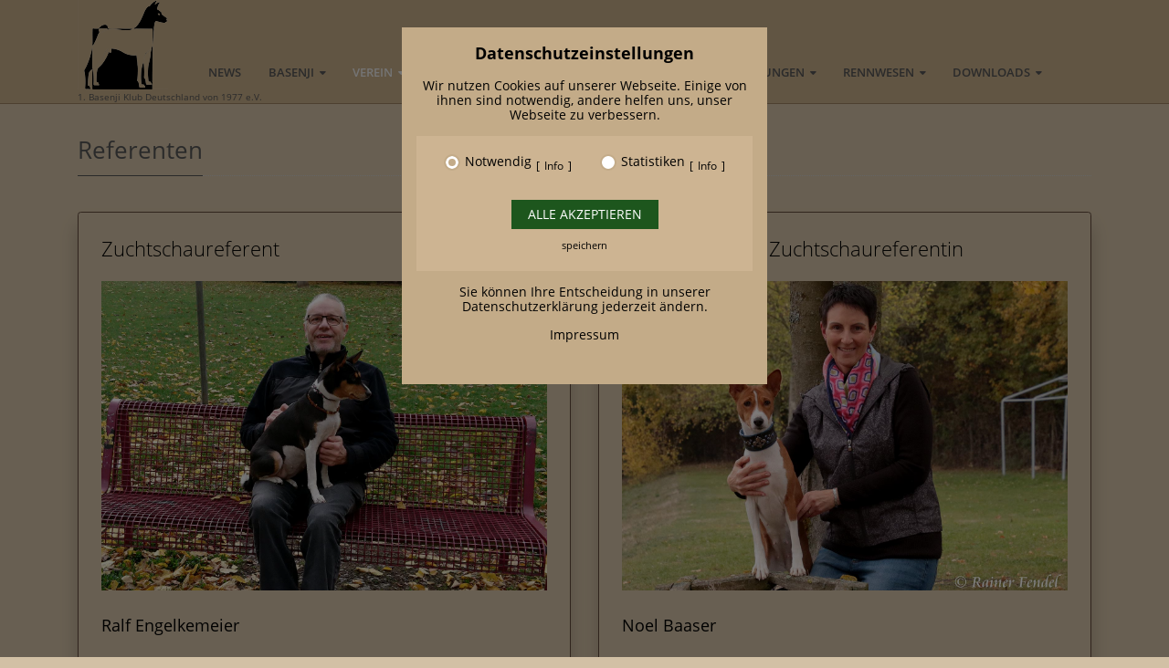

--- FILE ---
content_type: text/html; charset=UTF-8
request_url: https://basenji-klub.de/verein_referenten.php
body_size: 7031
content:
<!DOCTYPE html>
<html lang="de">
  <head>
       <!-- Title -->
    <title>1.Basenji Klub Deutschland von 1977 e.V. </title>

    <!-- Required Meta Tags Always Come First -->
    <meta charset="utf-8">
    <meta name="viewport" content="width=device-width, initial-scale=1, shrink-to-fit=no">
    <meta http-equiv="x-ua-compatible" content="ie=edge">
    <meta name="description" content="1.Basenji Klub Deutschland von 1977 e.V." />
    <meta name="keywords" content="Basenji-Klub, Basenji-Club, Deutscher Basenji Klub, Deutscher Basenji Club, Basenji, Basenjis, Hund, Hunde, Hunderasse, Rassehunde, Basenjiliebhaber, dog, dogs, Zwinger, Züchter, Hundezuechter, Hundezwinger, Afrika, Deutschland, Hundehaltung, Rassestandard, Basenjizuechter, Basenjizwinger, Congo Terrier, Bongo, Nyam-Nyam, Zande Dogs" />
    <meta name="author" content="OBDesign - Oliver Brinker, www.obdesign.de">
    <meta name="robots" content="index, follow" />
    <meta name="revisit-after" content="5 days" />
        <link rel="shortcut icon" href="favicon.ico?v=1542189969">
    <link rel="apple-touch-icon" sizes="60x60" href="/apple-touch-icon.png?v=1542189969">
    <link rel="icon" type="image/png" sizes="32x32" href="/favicon-32x32.png?v=1542189969">
    <link rel="icon" type="image/png" sizes="16x16" href="/favicon-16x16.png?v=1542189969">
    <!--<link rel="manifest" href="/manifest.json">-->
    <link rel="mask-icon" href="/safari-pinned-tab.svg" color="#5bbad5">
    <meta name="msapplication-TileColor" content="#c3ab88">
    <meta name="theme-color" content="#c3ab88">

    <!--Fonts -->
    <link rel="stylesheet" href="assets/css/fonts.css?v=1541502318">
    <link href="https://fonts.googleapis.com/css?family=Acme|Aref+Ruqaa:400,700" rel="stylesheet">

    <!-- CSS Global Compulsory -->
    <link rel="stylesheet" href="assets/vendor/bootstrap/bootstrap.css?v=1558599835">

    <!-- CSS Implementing Plugins -->
    <link rel="stylesheet" href="assets/vendor/icon-awesome/css/font-awesome.min.css?v=1488899019">
    <link rel="stylesheet" href="assets/vendor/icon-line/css/simple-line-icons.css?v=1488615183">
    <link rel="stylesheet" href="assets/vendor/icon-line-pro/style.css?v=1483956071">
    <link rel="stylesheet" href="assets/vendor/icon-hs/style.css?v=1493698985">
    <link rel="stylesheet" href="assets/vendor/animate.css?v=1483956070">
    <link rel="stylesheet" href="assets/vendor/fancybox/jquery.fancybox.min.css?v=1494052039">
    <link rel="stylesheet" href="assets/vendor/slick-carousel/slick/slick.css?v=1483956072">
    <link rel="stylesheet" href="assets/vendor/dzsparallaxer/dzsparallaxer.css?v=1483956070">
    <link rel="stylesheet" href="assets/vendor/dzsparallaxer/dzsscroller/scroller.css?v=1483956070">
    <link rel="stylesheet" href="assets/vendor/dzsparallaxer/advancedscroller/plugin.css?v=1483956070">
    <link rel="stylesheet" href="assets/vendor/typedjs/typed.css?v=1495293757">
    <link rel="stylesheet" href="assets/vendor/hs-megamenu/src/hs.megamenu.css?v=1545204597">
    <link rel="stylesheet" href="assets/vendor/hamburgers/hamburgers.min.css?v=1497061213">
    <link rel="stylesheet" href="assets/css/bkd.css?v=1712735596">
    <link rel="stylesheet" href="assets/vendor/master-slider/source/assets/css/masterslider.main.css?v=1534418112">
    <link rel="stylesheet" href="assets/css/custom.css?v=1714637244">
    <link rel="stylesheet" href="assets/css/dywc.css?v=1599729465">




  </head>

  <body>
    <main>
        <header id="js-header" class="u-header u-header--sticky-top u-header--change-logo u-header--change-appearance g-mb-170--lg">
        <div class="u-header__section u-header__section--light g-bg-bkdbeige g-transition-0_3 g-py-10 g-brd-bottom g-brd-brown g-brd-bottom-1">
          <nav class="js-mega-menu navbar navbar-toggleable-md">
            <div class="container">
              <!-- Responsive Toggle Button -->
              <button class="navbar-toggler navbar-toggler-right btn g-line-height-1 g-brd-none g-pa-0 g-pos-abs g-right-0" type="button"
                      aria-label="Toggle navigation"
                      aria-expanded="false"
                      aria-controls="navBar"
                      data-toggle="collapse"
                      data-target="#navBar">
                <span class="hamburger hamburger--spin">
                  <span class="hamburger-box">
                    <span class="hamburger-inner"></span>
                  </span>
                </span>
              </button>
              <!-- End Responsive Toggle Button -->

              <!-- Logo -->
              <a href="index.php" class="navbar-brand">
                <img src="images/logo/bkd_logo_100.png" alt="1.Basenji Klub Deutschland von 1977 e.V."><br>
                  <span class="navbar-brandtext">1. Basenji Klub Deutschland von 1977 e.V.</span>
              </a>
              <!-- Navigation -->
              <div class="collapse navbar-collapse align-items-center flex-sm-row g-pt-10 g-pt-45--lg g-mr-40--lg" id="navBar">
                <ul class="navbar-nav text-uppercase g-pos-rel g-font-weight-600 ml-auto">
                  <!-- Intro -->
                  <li class="nav-item g-mx-10--lg g-mx-15--xl hidden-lg-up ">
                    <a href="index.php" class="nav-link g-py-7 g-px-0">Home</a>
                  </li>
                  <!-- End Intro -->

                  <!-- Pages -->

                     <li class="nav-item g-mx-10--lg g-mx-15--xl">
                    <a href="news.php" class="nav-link g-py-7 g-px-0 ">News </a>
                  </li>

                    <li class="nav-item hs-has-sub-menu g-mx-10--lg g-mx-15--xl"
                      data-animation-in="fadeIn"
                      data-animation-out="fadeOut">
                    <a id="nav-link-pages" class="nav-link g-py-7 g-px-0 " href="#"
                       aria-haspopup="true"
                       aria-expanded="false"
                       aria-controls="nav-submenu-pages">Basenji </a>

                    <ul class="hs-sub-menu list-unstyled u-shadow-v11 g-brd-top g-brd-brown g-brd-top-1 g-min-width-220 g-mt-16 g-mt-10--lg--scrolling g-bg-bkd2" id="nav-submenu-pages"
                        aria-labelledby="nav-link-pages">
                        <li class="dropdown-item "><a class="nav-link" href="basenji_standard.php">Der Standard </a></li>
                         <li class="dropdown-item "><a class="nav-link" href="basenji_wesen.php">Das Wesen  </a></li>
                        <li class="dropdown-item "><a class="nav-link" href="basenji_geschichtliches.php">Geschichtliches </a></li>
                        <li class="dropdown-item "><a class="nav-link" href="basenji_rasseportrait.php">Rasseportrait UR </a></li>

                    </ul>
                  </li>

                    <li class="nav-item hs-has-sub-menu g-mx-10--lg g-mx-15--xl"
                      data-animation-in="fadeIn"
                      data-animation-out="fadeOut">
                    <a id="nav-link-pages" class="nav-link g-py-7 g-px-0 active" href="#"
                       aria-haspopup="true"
                       aria-expanded="false"
                       aria-controls="nav-submenu-pages">Verein </a>

                    <ul class="hs-sub-menu list-unstyled u-shadow-v11 g-brd-top g-brd-brown g-brd-top-1 g-min-width-220 g-mt-16 g-mt-10--lg--scrolling g-bg-bkd2" id="nav-submenu-pages"
                        aria-labelledby="nav-link-pages">
                        <li class="dropdown-item "><a class="nav-link" href="verein_derverein.php">Der Verein </a></li>
                         <li class="dropdown-item "><a class="nav-link" href="verein_vorstand.php">Vorstand  </a></li>
                        <li class="dropdown-item "><a class="nav-link" href="verein_zuchtkommission.php">Zuchtkommission </a></li>

                        <li class="dropdown-item "><a class="nav-link" href="verein_beauftragte.php">Beauftragte </a></li>
                        <li class="dropdown-item active"><a class="nav-link" href="verein_referenten.php">Referenten </a></li>
                        <li class="dropdown-item "><a class="nav-link" href="verein_pressestelle.php">Pressestelle </a></li>
                        <li class="dropdown-item "><a href="buschtrommel.php"  class="nav-link ">Buschtrommel </a></li>


                    </ul>
                  </li>


                  <li class="nav-item hs-has-sub-menu g-mx-10--lg g-mx-15--xl"
                      data-animation-in="fadeIn"
                      data-animation-out="fadeOut">
                    <a id="nav-link-pages" class="nav-link g-py-7 g-px-0 " href="#"
                       aria-haspopup="true"
                       aria-expanded="false"
                       aria-controls="nav-submenu-pages">Zucht & Welpen  </a>

                    <ul class="hs-sub-menu list-unstyled u-shadow-v11 g-brd-top g-brd-brown g-brd-top-1 g-min-width-220 g-mt-16 g-mt-10--lg--scrolling g-bg-bkd2" id="nav-submenu-pages"
                        aria-labelledby="nav-link-pages">
                        <li class="dropdown-item "><a class="nav-link" href="zucht_zucht-im-bkd.php">Zucht im BKD </a></li>
                        <li class="dropdown-item "><a class="nav-link" href="zucht_deckmeldung.php">Deckmeldungen </a></li>
                        <li class="dropdown-item "><a class="nav-link" href="zucht_wurfmeldung.php">Wurfmeldungen </a></li>
                        <li class="dropdown-item "><a class="nav-link" href="zucht_zuechterliste.php">Züchter </a></li>
                         <li class="dropdown-item "><a class="nav-link" href="zucht_deckruedenliste.php">Deckrüden </a></li>
                    </ul>
                  </li>

                    <li class="nav-item g-mx-5--lg g-mx-15--xl">
                    <a href="zuhause.php" class="nav-link g-py-7 g-px-0 ">ZUHAUSE GESUCHT</a>
                  </li>

                    <li class="nav-item hs-has-sub-menu g-mx-5--lg g-mx-15--xl"
                      data-animation-in="fadeIn"
                      data-animation-out="fadeOut">
                    <a id="nav-link-pages" class="nav-link g-py-7 g-px-0 " href="#"
                       aria-haspopup="true"
                       aria-expanded="false"
                       aria-controls="nav-submenu-pages">Ausstellungen  </a>

                    <ul class="hs-sub-menu list-unstyled u-shadow-v11 g-brd-top g-brd-brown g-brd-top-1 g-min-width-220 g-mt-16 g-mt-10--lg--scrolling g-bg-bkd2" id="nav-submenu-pages"
                        aria-labelledby="nav-link-pages">
                        <li class="dropdown-item "><a class="nav-link" href="ausstellungen_infos.php">Infos </a></li>
                        <li class="dropdown-item "><a class="nav-link" href="ausstellungen_termine.php">Termine </a></li>
                        <li class="dropdown-item "><a class="nav-link" href="ausstellungen_ausstellungsergebnisse.php">Ausstellungsergebnisse </a></li>
                    </ul>
                  </li>

                    <li class="nav-item hs-has-sub-menu g-mx-5--lg g-mx-15--xl"
                      data-animation-in="fadeIn"
                      data-animation-out="fadeOut">
                    <a id="nav-link-pages" class="nav-link g-py-7 g-px-0 " href="#"
                       aria-haspopup="true"
                       aria-expanded="false"
                       aria-controls="nav-submenu-pages">Rennwesen </a>

                    <ul class="hs-sub-menu list-unstyled u-shadow-v11 g-brd-top g-brd-brown g-brd-top-1 g-min-width-220 g-mt-16 g-mt-10--lg--scrolling g-bg-bkd2" id="nav-submenu-pages"
                        aria-labelledby="nav-link-pages">
                        <li class="dropdown-item "><a class="nav-link" href="rennwesen_infosrennwesen.php">Infos </a></li>
                        <li class="dropdown-item "><a class="nav-link" href="rennwesen_terminerennwesen.php">Renntermine </a></li>
                        <li class="dropdown-item "><a class="nav-link" href="rennwesen_terminecoursing.php">Coursingtermine </a></li>
                        <li class="dropdown-item "><a class="nav-link" href="rennwesen_rennergebnisse.php">Rennergebnisse </a></li>
                    </ul>
                  </li>




                    <li class="nav-item hs-has-sub-menu g-mx-10--lg g-mx-15--xl"
                      data-animation-in="fadeIn"
                      data-animation-out="fadeOut">
                    <a id="nav-link-pages" class="nav-link g-py-7 g-px-0 " href="#"
                       aria-haspopup="true"
                       aria-expanded="false"
                       aria-controls="nav-submenu-pages">Downloads </a>

                    <ul class="hs-sub-menu list-unstyled u-shadow-v11 g-brd-top g-brd-brown g-brd-top-1 g-min-width-220 g-mt-16 g-mt-10--lg--scrolling g-bg-bkd2" id="nav-submenu-pages"
                        aria-labelledby="nav-link-pages">
                        <li class="dropdown-item "><a class="nav-link" href="downloads_mitgliedsantraege.php">Mitgliedsanträge </a></li>
                        <li class="dropdown-item "><a class="nav-link" href="downloads_buschtrommel.php">Buschtrommel </a></li>
                        <li class="dropdown-item "><a class="nav-link" href="downloads_verein.php">Verein </a></li>
                        <li class="dropdown-item "><a class="nav-link" href="downloads_zucht.php">Zucht </a></li>
                        <li class="dropdown-item "><a class="nav-link" href="downloads_meldepapiere.php">Meldepapiere </a></li>
                    </ul>
                  </li>



                </ul>
              </div>
              <!-- End Navigation -->
 </div>
          </nav>
        </div>
      </header>      <!-- Main -->
        <section class="container g-pt-170 g-mb-30 g-mt-minus-25--lg g-mb-45--ip g-mb-180--xxl ">

            <div class="row g-mb-10">
                <div class="col-lg-12">
                    <article>
                        <div class="u-heading-v3-1 g-mb-15"><h2 class="h2 g-font-size-20 g-font-size-26--lg u-heading-v3__title">Referenten</h2></div>
                    </article>
                </div>
            </div>


            <div class="row">
                <div class="col-lg-12">
                    <article>
                        <div class="row">
                    <div class="col-lg-6 py-3">
                        <div class="card card-outline-primary g-brd-bkd h-100 u-shadow-v23 g-line-height-2 g-pa-10 g-color-black wow slideInLeft">
                            <div class="card-block d-flex flex-column ">
                                <h3 class="card-title g-font-weight-300 g-mb-20 g-font-size-20 g-font-size-24--lg">Zuchtschaureferent </h3>
                                <a class="js-fancybox g-mb-20" data-fancybox="lightbox-gallery--1bcbd34d9d338e7751d47540932463b6" href="images/verein/engelkemeier.jpg" title="Ralf Engelkemeier" >
                                    <img src="images/verein/engelkemeier.jpg" class="img-fluid">
                                    </a>                                 <p class=" card-text g-font-size-18 g-font-weight-400">Ralf Engelkemeier</p>
                                <p class=" card-text g-font-weight-200">Forststr. 39<br>50767 Köln</p>
                                <p class="card-text g-font-weight-200">
                                                                        <i class="align-middle g-font-size-15 mr-2 icon-communication-033 u-line-icon-pro"></i>
                                    <a class=" g-text-underline--none--hover" href="tel:02214232380">
                                        02214232380                                    </a>
                                                                        <br>
                                    <br>                                                                    <i class="align-middle g-color-black g-font-size-15 mr-2 icon-communication-015 u-line-icon-pro"></i>
                                    <a class=" g-text-underline--none--hover" href="tel:01779362543">
                                        01779362543                                    </a>
                                                                    </p>
                                <p class="card-text g-font-weight-200">
                                                                        <i class="align-middle  g-font-size-15 mr-2 icon-communication-025 u-line-icon-pro"></i>
                                    <a class="g-text-underline--none--hover" href="mailto:Schauwesen@basenji-klub.de">
                                        Schauwesen@basenji-klub.de                                    </a>
                                                                     </p>
                            </div>
                        </div>
                    </div>

                     <div class="col-lg-6 py-3">
                         <div class="card card-outline-primary g-brd-bkd h-100 u-shadow-v23 g-line-height-2 g-pa-10 g-color-black wow slideInRight">
                            <div class="card-block d-flex flex-column ">
                                <h3 class="card-title g-font-weight-300 g-mb-20 g-font-size-20 g-font-size-24--lg">stellvertretende Zuchtschaureferentin </h3>
                                <a class="js-fancybox g-mb-20" data-fancybox="lightbox-gallery--d5b178ab4082565745c489f3f978ef62" href="images/verein/baaser.jpg" title="Noel Baaser" >
                                    <img src="images/verein/baaser.jpg" class="img-fluid">
                                    </a>                                 <p class=" card-text g-font-size-18 g-font-weight-400">Noel Baaser</p>
                                <p class=" card-text g-font-weight-200">Am Morgenbach 2<br>55413 Trechtingshausen</p>
                                <p class="card-text g-font-weight-200">
                                                                        <i class="align-middle  g-font-size-15 mr-2 icon-communication-033 u-line-icon-pro"></i>
                                    <a class="g-text-underline--none--hover" href="tel:067216725 ">
                                        067216725                                     </a>
                                                                        <br>
                                                                        <i class="align-middle  g-font-size-15 mr-2 icon-communication-054 u-line-icon-pro"></i>
                                    <a class=" g-text-underline--none--hover" href="tel:06721983041 ">
                                        06721983041                                     </a>
                                     <br>
                                                                    <br>                                </p>
                                <p class="card-text g-font-weight-200">
                                                                        <i class="align-middle  g-font-size-15 mr-2 icon-communication-025 u-line-icon-pro"></i>
                                    <a class="g-text-underline--none--hover" href="mailto:stv.Schauwesen@basenji-klub.de">
                                        stv.Schauwesen@basenji-klub.de                                    </a>
                                                                     </p>
                            </div>
                        </div>
                     </div>
                </div>



                    </article>
                </div>
            </div>

        </section>




      <!-- Main -->
        <!-- Footer -->
    <div class="footer">
      <div class="g-bg-gravit-opacity-0_9 g-color-black-opacity-0_8 g-py-60 g-brd-top g-brd-brown g-brd-top-1">
        <div class="container">
          <div class="row">
            <!-- Footer Content -->
            <div class="col-lg-3 col-md-6 g-mb-40 g-mb-0--lg">
              <div class="g-brd-black-opacity-0_8 g-mb-20">
                  <h2 class="u-heading-v5__title h6 text-uppercase mb-0"><span class="g-ml-15">Mitglied im</span></h2>
              </div>

                <img class="img-fluid" src="images/logo/vdhfci.png" usemap="#image-map"><br><a href="https://www.agriatierversicherung.de/" target="_blank"><img class="img-fluid" src="images/logo/agria.png"></a>



                    <map name="image-map">
                        <area target="_blank" alt="VDH" title="VDH" href="https://www.vdh.de/home/" coords="113,15,3,95" shape="rect">
                        <area target="_blank" alt="FCI" title="FCI" href="https://www.fci.be/de/" coords="156,54,41" shape="circle">
                    </map>
            </div>
            <!-- End Footer Content -->



            <!-- Footer Content -->
                          <div class="col-lg-3 col-md-6 g-mb-40 g-mb-0--lg hidden-xl-down">
              <div class=" g-brd-black-opacity-0_8 g-mb-20">
                <h2 class="u-heading-v5__title h6 text-uppercase mb-0"><span class="g-ml-15">Neuigkeiten</span> </h2>
              </div>

                             <article>
                <h3 class="h6 g-mb-2">
                  <a class="g-color-black-opacity-0_8 g-color-black--hover" href="#!">Im Zwinger „Groen vallei perels" ist am 17.12.2025 der C-Wurf geboren</a>
                </h3>
                <div class="small g-color-black-opacity-0_6">12.01.2026</div>
              </article>
                       <hr class="g-brd-black-opacity-0_1 g-my-10">
                               <article>
                <h3 class="h6 g-mb-2">
                  <a class="g-color-black-opacity-0_8 g-color-black--hover" href="#!">DER BKD WÜNSCHT FROHE WEIHNACHTEN & GUTEN RUTSCH INS JAHR 2025!</a>
                </h3>
                <div class="small g-color-black-opacity-0_6">24.12.2025</div>
              </article>
                       <hr class="g-brd-black-opacity-0_1 g-my-10">
                               <article>
                <h3 class="h6 g-mb-2">
                  <a class="g-color-black-opacity-0_8 g-color-black--hover" href="#!">DIE AKTUELLE AUSGABE DER BUSCHTROMMEL 04/2025 IST ERSCHIENEN!</a>
                </h3>
                <div class="small g-color-black-opacity-0_6">22.12.2025</div>
              </article>
                       <hr class="g-brd-black-opacity-0_1 g-my-10">
                
            </div>
            <!-- End Footer Content -->

            <!-- Footer Content -->
            <div class="col-lg-5 col-md-12 g-mb-40 g-mb-0--lg">
              <div class="g-brd-black-opacity-0_8 g-mb-20">
                  <h2 class="u-heading-v5__title h6 text-uppercase mb-0"><span class="g-ml-15">weitere Links</span></h2>
              </div>

              <nav class="text-uppercase1">
                <ul class="list-unstyled g-mt-minus-10 mb-0">
                  <li class="g-pos-rel g-brd-bottom g-brd-gray-dark-v5  g-py-10">
                    <h4 class="h6 g-pr-20 mb-0">
                        <i class="fa fa-long-arrow-right g-absolute-centered--y g-left-0 g-color-black-opacity-0_5"></i>
                      <a class="g-color-black-opacity-0_8 g-color-black--hover g-ml-20" href="links.php">Links</a>

                    </h4>
                  </li>

                  <li class="g-pos-rel g-brd-bottom g-brd-gray-dark-v5  g-py-10">
                    <h4 class="h6 g-pr-20 mb-0">
                       <i class="fa fa-long-arrow-right g-absolute-centered--y g-left-0 g-color-black-opacity-0_5"></i>
                      <a class="g-color-black-opacity-0_8 g-color-black--hover g-ml-20" href="contact.php">Kontakt</a>

                    </h4>
                  </li>
                    <li class="g-pos-rel g-brd-bottom g-brd-gray-dark-v5  g-py-10">
                    <h4 class="h6 g-pr-20 mb-0">
                        <i class="fa fa-long-arrow-right g-absolute-centered--y g-left-0 g-color-black-opacity-0_5"></i>
                      <a class="g-color-black-opacity-0_8 g-color-black--hover g-ml-20" href="impressum.php">Impressum</a>

                    </h4>
                  </li>
                     <li class="g-pos-rel  g-py-10">
                    <h4 class="h6 g-pr-20 mb-0">
                        <i class="fa fa-long-arrow-right g-absolute-centered--y g-left-0 g-color-black-opacity-0_5"></i>
                      <a class="g-color-black-opacity-0_8 g-color-black--hover g-ml-20" href="datenschutz.php">Datenschutzerklärung</a>

                    </h4>
                  </li>
                    <li class="g-pos-rel  g-py-10">
                    <a href="https://www.facebook.com/Basenji-Klub-Deutschland-1-BKD-von-1977-eV-327575713921742/" class="btn btn-sm u-btn-outline-blue u-btn-hover-v2-1 g-font-weight-600 g-color-black-opacity-0_5 g-letter-spacing-0_5 text-uppercase g-brd-1 rounded-0 g-mr-10 g-mb-5" target="_blank">
                        <i class="fa fa-facebook g-mr-3"></i>folge uns auf facebook</a>
                </li>
                </ul>
              </nav>
                <div class="col-auto">
              <ul class="list-inline mb-0">

              </ul>
            </div>
            </div>
            <!-- End Footer Content -->
                         <!-- Footer Content -->
            <div class="col-lg-4 col-md-12">
              <div class="g-brd-black-opacity-0_8 g-mb-20">
                  <h2 class="u-heading-v5__title h6 text-uppercase mb-0"><span class="g-ml-15">Anschrift 1. Vorsitzender</span></h2>
              </div>

              <address class="g-bg-no-repeat g-font-size-12 mb-0" >
                <!-- Location -->
                <div class="d-flex g-mb-20">
                  <div class="g-mr-10">
                    <span class="u-icon-v2 u-icon-size--xs g-bg-black-opacity-0_1 g-color-black-opacity-0_6">
                      <i class="fa fa-map-marker"></i>
                    </span>
                  </div>
                  <p class="mb-0">Rainer Fendel<br>Am Morgenbach 2<br>55413 Trechtingshausen</p>
                </div>
                <!-- End Location -->
                                <!-- Phone -->
                <div class="d-flex g-mb-20">
                  <div class="g-mr-10">

                    <span class="u-icon-v2 u-icon-size--xs g-bg-black-opacity-0_1 g-color-black-opacity-0_6">
                      <i class="fa fa-phone"></i>
                    </span>
                  </div>
                  <p class="mb-0"><a class="g-color-black-opacity-0_8 g-color-black--hover"  href="tel:06721983041">Fax: 06721983041</a><br><a class="g-color-black-opacity-0_8 g-color-black--hover"  href="tel:015205664763">Mobil: 015205664763</a></p>
                </div>
                <!-- End Phone -->
                                                  <!-- Email and Website -->
                <div class="d-flex g-mb-20">
                    <div class="g-mr-10">
                        <span class="u-icon-v2 u-icon-size--xs g-bg-black-opacity-0_1 g-color-black-opacity-0_6">
                      <i class="fa fa-globe"></i>
                    </span>
                  </div>
                  <p class="mb-0">
                  <a class="g-color-black-opacity-0_8 g-color-black--hover" href="mailto:1.Vorsitzender@basenji-klub.de">1.Vorsitzender@basenji-klub.de</a>
                  </p>
                </div>
                <!-- End Email and Website -->
                                </address>
            </div>
            <!-- End Footer Content -->
          </div>
        </div>
      </div>
        </div>
      <!-- End Footer -->        <!-- Copyright Footer -->
      <footer class="g-bg-gravit-opacity-0_9 g-color-black-opacity-0_5 g-py-10">
        <div class="container">
          <div class="row">
            <div class="col-md-12 g-mb-10 g-mb-0--md">
                <small class="d-block g-font-size-default g-mr-10 g-mb-10 g-mb-0--md text-center"> © 1.Basenji Klub Deutschland von 1977 e.V. - All rights reserved</small>
            </div>
          </div>
        </div>
      </footer>
      <!-- End Copyright Footer -->
<a class="js-go-to u-go-to-v2" href="#"
         data-type="fixed"
         data-position='{
           "bottom": 15,
           "right": 15
         }'
         data-offset-top="400"
         data-compensation="#js-header"
         data-show-effect="zoomIn">
        <i class="hs-icon hs-icon-arrow-top"></i>
      </a>





    </main>

 <!-- JS Global Compulsory -->
    <script src="assets/vendor/jquery/jquery.min.js"></script>
    <script src="assets/vendor/jquery-migrate/jquery-migrate.min.js"></script>
    <script src="assets/vendor/tether.min.js"></script>
    <script src="assets/vendor/bootstrap/bootstrap.min.js"></script>

    <!-- JS Implementing Plugins -->
    <script src="assets/vendor/slick-carousel/slick/slick.js"></script>
    <script src="assets/vendor/hs-megamenu/src/hs.megamenu.js"></script>
    <script src="assets/vendor/dzsparallaxer/dzsparallaxer.js"></script>
    <script src="assets/vendor/dzsparallaxer/dzsscroller/scroller.js"></script>
    <script src="assets/vendor/dzsparallaxer/advancedscroller/plugin.js"></script>
    <script src="assets/vendor/fancybox/jquery.fancybox.min.js"></script>
    <script src="assets/vendor/typedjs/typed.min.js"></script>
    <script src="assets/vendor/wow/wow.min.js?v=1521794105"></script>
    <script type="text/javascript" src="assets/vendor/jquerylazy-master/jquery.lazy.min.js?v=1595590838"></script>
    <script type="text/javascript" src="assets/vendor/jquerylazy-master/jquery.lazy.plugins.min.js?v=1595590838"></script>
 <!-- JS Unify -->
    <script src="assets/js/hs.core.js"></script>
    <script src="assets/js/components/hs.carousel.js"></script>
    <script src="assets/js/components/hs.header.js"></script>
    <script src="assets/js/helpers/hs.hamburgers.js"></script>
    <script src="assets/js/components/hs.tabs.js"></script>
    <script src="assets/js/components/hs.popup.js"></script>
    <script src="assets/js/components/text-animation/hs.text-slideshow.js"></script>
  <script src="assets/js/components/hs.sticky-block.js"></script>
    <script src="assets/js/components/hs.go-to.js"></script>
<script src="assets/js/dywc.js?v=1599472154"></script>
     <!-- JS Customization -->
    <script src="assets/js/custom.js?v=1504007331"></script>
  <script>
      $(document).on('ready', function () {

        var wow = new WOW( {mobile:    false});
        wow.init();
        // initialization of go to
        $.HSCore.components.HSGoTo.init('.js-go-to');

        // initialization of tabs
        $.HSCore.components.HSTabs.init('[role="tablist"]');

        // initialization of popups
        $.HSCore.components.HSPopup.init('.js-fancybox');

        $('.lazy').lazy({
          effect: "fadeIn",
          effectTime: 2000,
          threshold: 0
        });
      });

      $(window).on('load', function () {
        // initialization of header
        $.HSCore.components.HSHeader.init($('#js-header'));
        $.HSCore.helpers.HSHamburgers.init('.hamburger');


        // initialization of HSMegaMenu component
        $('.js-mega-menu').HSMegaMenu({
          event: 'hover',
          pageContainer: $('.container'),
          breakpoint: 991
        });
      });

      $(window).on('resize', function () {
        setTimeout(function () {
          $.HSCore.components.HSTabs.init('[role="tablist"]');
        }, 200);
      });




    </script>

<script>

  document.addEventListener("DOMContentLoaded", function() {

  dywc.init({

   cookie_version: 1, // Version der Cookiedefinition, damit bei Konfigurationsänderung erneutes Opt-In erforderlich wird
   cookie_name: 'basenji-dywc', // Name des Cookies, der zur Speicherung der Entscheidung verwendet wird
   cookie_expire: 31536e3, // Laufzeit des Cookies in Sekunden (31536e3 = 1Jahr)
   cookie_path: '/', // Pfad auf dem der Cookie gespeichert wird
   mode: 1, // 1 oder 2, bestimmt den Buttonstil
   bglayer: true, // Verdunklung des Hintegrundes aktiv (true) oder inaktiv (false)
   position: 'mt', // mt, mm, mb, lt, lm, lb, rt, rm, rb

   id_bglayer: 'dywc_bglayer',
   id_cookielayer: 'dywc',
   id_cookieinfo: 'dywc_info',

   url_legalnotice: 'datenschutz.php', // or null
   url_imprint: 'impressum.php', // or null

   text_title: 'Datenschutzeinstellungen',
   text_dialog: 'Wir nutzen Cookies auf unserer Webseite. Einige von ihnen sind notwendig, andere helfen uns, unser Webseite zu verbessern.',

   cookie_groups: [
    {
     label: 'Notwendig',
     fixed: true,
     info: 'Zum Betrieb der Seite notwendige Cookies:',
     cookies: [
      //{
       //label: 'PHP Session Cookie',
       //publisher: 'Eigentümer dieser Website',
       //aim: 'Absicherung Kontaktformular / SPAM Schutz',
       //name: 'PHPSESSID',
       //duraction: 'Session'
     // },
       {
       label: 'Cookiespeicherung Entscheidungscookie',
       publisher: 'Eigentümer dieser Website',
       aim: 'Speichert die Einstellungen der Besucher bezüglich der Speicherung von Cookies.',
       name: 'basenji-dywc',
       duration: '1 Jahr'
      }
     ]
    }, {
     label: ' Statistiken',
     fixed: false,
     info: 'Cookies die zur Auswertung des Benutzerverhaltens notwendig sind:',
     cookies: [
      {
       label: 'Google Analytics mit Anonymisierungsfunktion.',
       publisher: 'Google LLC',
       aim: 'Cookie von Google für Website-Analysen. Daten werden anonym gespeichert.',
       name: '_ga,_gid',
       duration: '2 Jahre'
      }
     ],
     accept: function() {

      // Hier kommt der Opt-In Code für die jeweilige Cookie Gruppe rein
      // Folgendes Beispiel für Google Analytics





      (function(i,s,o,g,r,a,m){i['GoogleAnalytics4Object']=r;i[r]=i[r]||function(){
       (i[r].q=i[r].q||[]).push(arguments)},i[r].l=1*new Date();a=s.createElement(o),
       m=s.getElementsByTagName(o)[0];a.async=1;a.src=g;m.parentNode.insertBefore(a,m)
      })(window,document,'script','https://www.googletagmanager.com/gtag/js','g');

      g('create', 'G-CPH2853H9H', 'auto');
      g('set', 'anonymizeIp', true);
      g('send', 'pageview');
       window.dataLayer = window.dataLayer || [];
       function gtag(){dataLayer.push(arguments);}
         gtag('js', new Date());
         gtag('config', 'G-CPH2853H9H');

     },
     reject: function() {

      // Hier kommt der Opt-Out Code rein
      // Folgendes Beispiel für Google Analtics



      var disableStr2 = 'g-disable-G-CPH2853H9H';
         window[disableStr2] = true; document.cookie = disableStr2 + '=true; expires=Thu, 31 Dec 2099 23:59:59 UTC; path=/';


      dywc.cookie.removeItem('_g', '/', '.basenji-club.de//');
      dywc.cookie.removeItem('_gid', '/', '.basenji-club.de');
      dywc.cookie.removeItem('_gat', '/', '.basenji-club.de');
      dywc.cookie.removeItem('_gat_gtag_{TrackingID}', '/', '.basenji-club.de');

     }
    }
   ]

  });

  });

</script>
   </body>
</html>

--- FILE ---
content_type: text/css
request_url: https://basenji-klub.de/assets/css/fonts.css?v=1541502318
body_size: 851
content:
/* open-sans-300 - cyrillic-ext_cyrillic_latin-ext_latin_greek_vietnamese_greek-ext */
@font-face {
  font-family: 'Open Sans';
  font-style: normal;
  font-weight: 300;
  src: url('fonts/open-sans-v15-cyrillic-ext_cyrillic_latin-ext_latin_greek_vietnamese_greek-ext-300.eot'); /* IE9 Compat Modes */
  src: local('Open Sans Light'), local('OpenSans-Light'),
       url('fonts/open-sans-v15-cyrillic-ext_cyrillic_latin-ext_latin_greek_vietnamese_greek-ext-300.eot?#iefix') format('embedded-opentype'), /* IE6-IE8 */
       url('fonts/open-sans-v15-cyrillic-ext_cyrillic_latin-ext_latin_greek_vietnamese_greek-ext-300.woff2') format('woff2'), /* Super Modern Browsers */
       url('fonts/open-sans-v15-cyrillic-ext_cyrillic_latin-ext_latin_greek_vietnamese_greek-ext-300.woff') format('woff'), /* Modern Browsers */
       url('fonts/open-sans-v15-cyrillic-ext_cyrillic_latin-ext_latin_greek_vietnamese_greek-ext-300.ttf') format('truetype'), /* Safari, Android, iOS */
       url('fonts/open-sans-v15-cyrillic-ext_cyrillic_latin-ext_latin_greek_vietnamese_greek-ext-300.svg#OpenSans') format('svg'); /* Legacy iOS */
}
/* open-sans-regular - cyrillic-ext_cyrillic_latin-ext_latin_greek_vietnamese_greek-ext */
@font-face {
  font-family: 'Open Sans';
  font-style: normal;
  font-weight: 400;
  src: url('fonts/open-sans-v15-cyrillic-ext_cyrillic_latin-ext_latin_greek_vietnamese_greek-ext-regular.eot'); /* IE9 Compat Modes */
  src: local('Open Sans Regular'), local('OpenSans-Regular'),
       url('fonts/open-sans-v15-cyrillic-ext_cyrillic_latin-ext_latin_greek_vietnamese_greek-ext-regular.eot?#iefix') format('embedded-opentype'), /* IE6-IE8 */
       url('fonts/open-sans-v15-cyrillic-ext_cyrillic_latin-ext_latin_greek_vietnamese_greek-ext-regular.woff2') format('woff2'), /* Super Modern Browsers */
       url('fonts/open-sans-v15-cyrillic-ext_cyrillic_latin-ext_latin_greek_vietnamese_greek-ext-regular.woff') format('woff'), /* Modern Browsers */
       url('fonts/open-sans-v15-cyrillic-ext_cyrillic_latin-ext_latin_greek_vietnamese_greek-ext-regular.ttf') format('truetype'), /* Safari, Android, iOS */
       url('fonts/open-sans-v15-cyrillic-ext_cyrillic_latin-ext_latin_greek_vietnamese_greek-ext-regular.svg#OpenSans') format('svg'); /* Legacy iOS */
}
/* open-sans-600 - cyrillic-ext_cyrillic_latin-ext_latin_greek_vietnamese_greek-ext */
@font-face {
  font-family: 'Open Sans';
  font-style: normal;
  font-weight: 600;
  src: url('fonts/open-sans-v15-cyrillic-ext_cyrillic_latin-ext_latin_greek_vietnamese_greek-ext-600.eot'); /* IE9 Compat Modes */
  src: local('Open Sans SemiBold'), local('OpenSans-SemiBold'),
       url('fonts/open-sans-v15-cyrillic-ext_cyrillic_latin-ext_latin_greek_vietnamese_greek-ext-600.eot?#iefix') format('embedded-opentype'), /* IE6-IE8 */
       url('fonts/open-sans-v15-cyrillic-ext_cyrillic_latin-ext_latin_greek_vietnamese_greek-ext-600.woff2') format('woff2'), /* Super Modern Browsers */
       url('fonts/open-sans-v15-cyrillic-ext_cyrillic_latin-ext_latin_greek_vietnamese_greek-ext-600.woff') format('woff'), /* Modern Browsers */
       url('fonts/open-sans-v15-cyrillic-ext_cyrillic_latin-ext_latin_greek_vietnamese_greek-ext-600.ttf') format('truetype'), /* Safari, Android, iOS */
       url('fonts/open-sans-v15-cyrillic-ext_cyrillic_latin-ext_latin_greek_vietnamese_greek-ext-600.svg#OpenSans') format('svg'); /* Legacy iOS */
}
/* open-sans-700 - cyrillic-ext_cyrillic_latin-ext_latin_greek_vietnamese_greek-ext */
@font-face {
  font-family: 'Open Sans';
  font-style: normal;
  font-weight: 700;
  src: url('fonts/open-sans-v15-cyrillic-ext_cyrillic_latin-ext_latin_greek_vietnamese_greek-ext-700.eot'); /* IE9 Compat Modes */
  src: local('Open Sans Bold'), local('OpenSans-Bold'),
       url('fonts/open-sans-v15-cyrillic-ext_cyrillic_latin-ext_latin_greek_vietnamese_greek-ext-700.eot?#iefix') format('embedded-opentype'), /* IE6-IE8 */
       url('fonts/open-sans-v15-cyrillic-ext_cyrillic_latin-ext_latin_greek_vietnamese_greek-ext-700.woff2') format('woff2'), /* Super Modern Browsers */
       url('fonts/open-sans-v15-cyrillic-ext_cyrillic_latin-ext_latin_greek_vietnamese_greek-ext-700.woff') format('woff'), /* Modern Browsers */
       url('fonts/open-sans-v15-cyrillic-ext_cyrillic_latin-ext_latin_greek_vietnamese_greek-ext-700.ttf') format('truetype'), /* Safari, Android, iOS */
       url('fonts/open-sans-v15-cyrillic-ext_cyrillic_latin-ext_latin_greek_vietnamese_greek-ext-700.svg#OpenSans') format('svg'); /* Legacy iOS */
}
/* open-sans-800 - cyrillic-ext_cyrillic_latin-ext_latin_greek_vietnamese_greek-ext */
@font-face {
  font-family: 'Open Sans';
  font-style: normal;
  font-weight: 800;
  src: url('fonts/open-sans-v15-cyrillic-ext_cyrillic_latin-ext_latin_greek_vietnamese_greek-ext-800.eot'); /* IE9 Compat Modes */
  src: local('Open Sans ExtraBold'), local('OpenSans-ExtraBold'),
       url('fonts/open-sans-v15-cyrillic-ext_cyrillic_latin-ext_latin_greek_vietnamese_greek-ext-800.eot?#iefix') format('embedded-opentype'), /* IE6-IE8 */
       url('fonts/open-sans-v15-cyrillic-ext_cyrillic_latin-ext_latin_greek_vietnamese_greek-ext-800.woff2') format('woff2'), /* Super Modern Browsers */
       url('fonts/open-sans-v15-cyrillic-ext_cyrillic_latin-ext_latin_greek_vietnamese_greek-ext-800.woff') format('woff'), /* Modern Browsers */
       url('fonts/open-sans-v15-cyrillic-ext_cyrillic_latin-ext_latin_greek_vietnamese_greek-ext-800.ttf') format('truetype'), /* Safari, Android, iOS */
       url('fonts/open-sans-v15-cyrillic-ext_cyrillic_latin-ext_latin_greek_vietnamese_greek-ext-800.svg#OpenSans') format('svg'); /* Legacy iOS */
}
/* playfair-display-regular - cyrillic_latin-ext_latin_vietnamese */
@font-face {
  font-family: 'Playfair Display';
  font-style: normal;
  font-weight: 400;
  src: url('fonts/playfair-display-v13-cyrillic_latin-ext_latin_vietnamese-regular.eot'); /* IE9 Compat Modes */
  src: local('Playfair Display Regular'), local('PlayfairDisplay-Regular'),
       url('fonts/playfair-display-v13-cyrillic_latin-ext_latin_vietnamese-regular.eot?#iefix') format('embedded-opentype'), /* IE6-IE8 */
       url('fonts/playfair-display-v13-cyrillic_latin-ext_latin_vietnamese-regular.woff2') format('woff2'), /* Super Modern Browsers */
       url('fonts/playfair-display-v13-cyrillic_latin-ext_latin_vietnamese-regular.woff') format('woff'), /* Modern Browsers */
       url('fonts/playfair-display-v13-cyrillic_latin-ext_latin_vietnamese-regular.ttf') format('truetype'), /* Safari, Android, iOS */
       url('fonts/playfair-display-v13-cyrillic_latin-ext_latin_vietnamese-regular.svg#PlayfairDisplay') format('svg'); /* Legacy iOS */
}
/* roboto-regular - cyrillic-ext_cyrillic_latin-ext_latin_greek_vietnamese_greek-ext */
@font-face {
  font-family: 'Roboto';
  font-style: normal;
  font-weight: 400;
  src: url('fonts/roboto-v18-cyrillic-ext_cyrillic_latin-ext_latin_greek_vietnamese_greek-ext-regular.eot'); /* IE9 Compat Modes */
  src: local('Roboto'), local('Roboto-Regular'),
       url('fonts/roboto-v18-cyrillic-ext_cyrillic_latin-ext_latin_greek_vietnamese_greek-ext-regular.eot?#iefix') format('embedded-opentype'), /* IE6-IE8 */
       url('fonts/roboto-v18-cyrillic-ext_cyrillic_latin-ext_latin_greek_vietnamese_greek-ext-regular.woff2') format('woff2'), /* Super Modern Browsers */
       url('fonts/roboto-v18-cyrillic-ext_cyrillic_latin-ext_latin_greek_vietnamese_greek-ext-regular.woff') format('woff'), /* Modern Browsers */
       url('fonts/roboto-v18-cyrillic-ext_cyrillic_latin-ext_latin_greek_vietnamese_greek-ext-regular.ttf') format('truetype'), /* Safari, Android, iOS */
       url('fonts/roboto-v18-cyrillic-ext_cyrillic_latin-ext_latin_greek_vietnamese_greek-ext-regular.svg#Roboto') format('svg'); /* Legacy iOS */
}
/* raleway-regular - latin-ext_latin */
@font-face {
  font-family: 'Raleway';
  font-style: normal;
  font-weight: 400;
  src: url('fonts/raleway-v12-latin-ext_latin-regular.eot'); /* IE9 Compat Modes */
  src: local('Raleway'), local('Raleway-Regular'),
       url('fonts/raleway-v12-latin-ext_latin-regular.eot?#iefix') format('embedded-opentype'), /* IE6-IE8 */
       url('fonts/raleway-v12-latin-ext_latin-regular.woff2') format('woff2'), /* Super Modern Browsers */
       url('fonts/raleway-v12-latin-ext_latin-regular.woff') format('woff'), /* Modern Browsers */
       url('fonts/raleway-v12-latin-ext_latin-regular.ttf') format('truetype'), /* Safari, Android, iOS */
       url('fonts/raleway-v12-latin-ext_latin-regular.svg#Raleway') format('svg'); /* Legacy iOS */
}
/* spectral-regular - cyrillic_latin-ext_latin_vietnamese */
@font-face {
  font-family: 'Spectral';
  font-style: normal;
  font-weight: 400;
  src: url('fonts/spectral-v4-cyrillic_latin-ext_latin_vietnamese-regular.eot'); /* IE9 Compat Modes */
  src: local('Spectral Regular'), local('Spectral-Regular'),
       url('fonts/spectral-v4-cyrillic_latin-ext_latin_vietnamese-regular.eot?#iefix') format('embedded-opentype'), /* IE6-IE8 */
       url('fonts/spectral-v4-cyrillic_latin-ext_latin_vietnamese-regular.woff2') format('woff2'), /* Super Modern Browsers */
       url('fonts/spectral-v4-cyrillic_latin-ext_latin_vietnamese-regular.woff') format('woff'), /* Modern Browsers */
       url('fonts/spectral-v4-cyrillic_latin-ext_latin_vietnamese-regular.ttf') format('truetype'), /* Safari, Android, iOS */
       url('fonts/spectral-v4-cyrillic_latin-ext_latin_vietnamese-regular.svg#Spectral') format('svg'); /* Legacy iOS */
}
/* rubik-regular - cyrillic_latin-ext_latin_hebrew */
@font-face {
  font-family: 'Rubik';
  font-style: normal;
  font-weight: 400;
  src: url('fonts/rubik-v7-cyrillic_latin-ext_latin_hebrew-regular.eot'); /* IE9 Compat Modes */
  src: local('Rubik'), local('Rubik-Regular'),
       url('fonts/rubik-v7-cyrillic_latin-ext_latin_hebrew-regular.eot?#iefix') format('embedded-opentype'), /* IE6-IE8 */
       url('fonts/rubik-v7-cyrillic_latin-ext_latin_hebrew-regular.woff2') format('woff2'), /* Super Modern Browsers */
       url('fonts/rubik-v7-cyrillic_latin-ext_latin_hebrew-regular.woff') format('woff'), /* Modern Browsers */
       url('fonts/rubik-v7-cyrillic_latin-ext_latin_hebrew-regular.ttf') format('truetype'), /* Safari, Android, iOS */
       url('fonts/rubik-v7-cyrillic_latin-ext_latin_hebrew-regular.svg#Rubik') format('svg'); /* Legacy iOS */
}
/* londrina-outline-regular - latin */
@font-face {
  font-family: 'Londrina Outline';
  font-style: normal;
  font-weight: 400;
  src: url('fonts/londrina-outline-v8-latin-regular.eot'); /* IE9 Compat Modes */
  src: local('Londrina Outline Regular'), local('LondrinaOutline-Regular'),
       url('fonts/londrina-outline-v8-latin-regular.eot?#iefix') format('embedded-opentype'), /* IE6-IE8 */
       url('fonts/londrina-outline-v8-latin-regular.woff2') format('woff2'), /* Super Modern Browsers */
       url('fonts/londrina-outline-v8-latin-regular.woff') format('woff'), /* Modern Browsers */
       url('fonts/londrina-outline-v8-latin-regular.ttf') format('truetype'), /* Safari, Android, iOS */
       url('fonts/londrina-outline-v8-latin-regular.svg#LondrinaOutline') format('svg'); /* Legacy iOS */
}
/* passion-one-regular - latin */
@font-face {
  font-family: 'Passion One';
  font-style: normal;
  font-weight: 400;
  src: url('fonts/passion-one-v8-latin-regular.eot'); /* IE9 Compat Modes */
  src: local('Passion One Regular'), local('PassionOne-Regular'),
       url('fonts/passion-one-v8-latin-regular.eot?#iefix') format('embedded-opentype'), /* IE6-IE8 */
       url('fonts/passion-one-v8-latin-regular.woff2') format('woff2'), /* Super Modern Browsers */
       url('fonts/passion-one-v8-latin-regular.woff') format('woff'), /* Modern Browsers */
       url('fonts/passion-one-v8-latin-regular.ttf') format('truetype'), /* Safari, Android, iOS */
       url('fonts/passion-one-v8-latin-regular.svg#PassionOne') format('svg'); /* Legacy iOS */
}
/* passion-one-700 - latin */
@font-face {
  font-family: 'Passion One';
  font-style: normal;
  font-weight: 700;
  src: url('fonts/passion-one-v8-latin-700.eot'); /* IE9 Compat Modes */
  src: local('Passion One Bold'), local('PassionOne-Bold'),
       url('fonts/passion-one-v8-latin-700.eot?#iefix') format('embedded-opentype'), /* IE6-IE8 */
       url('fonts/passion-one-v8-latin-700.woff2') format('woff2'), /* Super Modern Browsers */
       url('fonts/passion-one-v8-latin-700.woff') format('woff'), /* Modern Browsers */
       url('fonts/passion-one-v8-latin-700.ttf') format('truetype'), /* Safari, Android, iOS */
       url('fonts/passion-one-v8-latin-700.svg#PassionOne') format('svg'); /* Legacy iOS */
}
/* passion-one-900 - latin */
@font-face {
  font-family: 'Passion One';
  font-style: normal;
  font-weight: 900;
  src: url('fonts/passion-one-v8-latin-900.eot'); /* IE9 Compat Modes */
  src: local('Passion One Black'), local('PassionOne-Black'),
       url('fonts/passion-one-v8-latin-900.eot?#iefix') format('embedded-opentype'), /* IE6-IE8 */
       url('fonts/passion-one-v8-latin-900.woff2') format('woff2'), /* Super Modern Browsers */
       url('fonts/passion-one-v8-latin-900.woff') format('woff'), /* Modern Browsers */
       url('fonts/passion-one-v8-latin-900.ttf') format('truetype'), /* Safari, Android, iOS */
       url('fonts/passion-one-v8-latin-900.svg#PassionOne') format('svg'); /* Legacy iOS */
}

--- FILE ---
content_type: text/css
request_url: https://basenji-klub.de/assets/css/custom.css?v=1714637244
body_size: 3200
content:
body {
  font-weight: 400;
  font-size: 1rem;
  font-family: "Open Sans", Helvetica, Arial, sans-serif;
  line-height: 1.6;
  color: #555;
  -webkit-font-smoothing: antialiased;
  -moz-osx-font-smoothing: grayscale;
  -moz-font-feature-settings: "liga", "kern";
  text-rendering: optimizelegibility;
  background-color: rgba(195, 171, 136, 0.75); }/* Add here all your css styles (customizations) */
a {
  color: #413025;
  outline: none;

}
.newscontainer a {
  color: #413025;
  outline: none;
  text-decoration: underline;
}
a:focus,
a:hover {
  color: #60493b; }
.hs-has-sub-menu > a::after {
  content: "\f0d7";
  font-family: "FontAwesome" !important;
  font-size: 11px;
  display: inline;
  margin-left: 3px;
}
.g-bg-gravit-opacity-0_9 {
  background-color: #c3ab88 !important; }
.g-bg-bkd {
  background-color: rgba(195, 171, 136, 0.75); !important; }

.g-bg-bkd2 {
  background-color: rgb(205, 180, 146); !important; }

/* Color Orange */
.g-brd-bkd {
  border-color: #60493b !important; }


.u-go-to-v1:hover, .u-go-to-v1:focus:hover {
  text-decoration: none;
  color: #fff;
  background-color: #c3ab88; }

.u-go-to-v2:hover, .u-go-to-v2:focus:hover {
  text-decoration: none;
  color: #fff;
  background-color: rgba(153, 126, 104, 0.61); }
  .g-mt-16 {margin-top: 1.29143rem !important; }
.g-color-blue {
  color: #0b009e !important; }
.u-header__section--light .navbar-nav:not([class*="u-main-nav-v"]) .open > .nav-link,
.u-header__section--light .navbar-nav:not([class*="u-main-nav-v"]) .active > .nav-link,
.u-header__section--light .navbar-nav:not([class*="u-main-nav-v"]) .nav-link.open,
.u-header__section--light .navbar-nav:not([class*="u-main-nav-v"]) .nav-link.active,
.u-header__section--light--shift.js-header-change-moment .navbar-nav:not([class*="u-main-nav-v"]) .open > .nav-link,
.u-header__section--light--shift.js-header-change-moment .navbar-nav:not([class*="u-main-nav-v"]) .active > .nav-link,
.u-header__section--light--shift.js-header-change-moment .navbar-nav:not([class*="u-main-nav-v"]) .nav-link.open,
.u-header__section--light--shift.js-header-change-moment .navbar-nav:not([class*="u-main-nav-v"]) .nav-link.active {
  color: #eaeaea; }
.wow {  visibility: hidden;  }
.loader-backdrop{
    position: fixed;
    top: 0;
    left: 0;
    height: 100%;
    width: 100%;
    z-index: 999999;
    background-color:#555 ;
}

.loader {
    width: 60px;
    height: 60px;
    position: absolute;
    top: 50%;
    left: 50%;
    -webkit-transform: translate(-50%, -50%);
    transform: translate(-50%, -50%);
}
.loader p{
    width: 200px;
    height: 60px;
    position: absolute;
    top: 50%;
    left: 50%;
    -webkit-transform: translate(-50%, -50%);
    transform: translate(-50%, -50%);
    margin-top:-20px;
    padding-left:15px;
    font-size: 18px;
    color: #fff;
}

.ball-1, .ball-2 {
  width: 100%;
  height: 100%;
  border-radius: 50%;
  background-color: #2c81aa;
  opacity: 0.6;
  position: absolute;
  top: 0;
  left: 0;

  -webkit-animation: bounce 2.0s infinite ease-in-out;
  animation: bounce 2.0s infinite ease-in-out;
}

.ball-2 {
    background-color: #0b009e;
  -webkit-animation-delay: -1.0s;
  animation-delay: -1.0s;
}
#masterslider{ margin-top:500px;}

/* Beige Colors */
.g-bg-bkdbeige {
  background-color: #c3ab88 !important; }

.u-btn-wcdblue {
  color: #fff;
  background-color: #0b009e; }


/* Button beige */
.u-btn-beige {
  color: #000;
  background-color: #e5e1de; }

.u-btn-beige:hover, .u-btn-beige.active {
  border-color: #b09980;
  background-color: #b09980; }

.u-btn-beige:hover, .u-btn-beige:focus, .u-btn-beige.active {
  color: #fff; }

.u-btn-beige.g-btn-hover-reset:hover, .u-btn-beige.g-btn-hover-reset.active {
  background-color: #9c8061;
  border-color: #9c8061; }

.u-btn-beige.u-btn-hover-v1-1 {
  overflow: hidden; }

.u-btn-beige.u-btn-hover-v1-1::after, .u-btn-beige.u-btn-hover-v1-1:hover::after {
  background-color: #a68d70; }

.u-btn-beige.u-btn-hover-v1-1:hover {
  background-color: #9c8061;
  overflow: hidden; }

.u-btn-beige.u-btn-hover-v1-2 {
  overflow: hidden; }

.u-btn-beige.u-btn-hover-v1-2::after, .u-btn-beige.u-btn-hover-v1-2:hover::after {
  background-color: #a68d70; }

.u-btn-beige.u-btn-hover-v1-2:hover {
  background-color: #9c8061;
  overflow: hidden; }

.u-btn-beige.u-btn-hover-v1-3 {
  overflow: hidden; }

.u-btn-beige.u-btn-hover-v1-3::after, .u-btn-beige.u-btn-hover-v1-3:hover::after {
  background-color: #a68d70; }

.u-btn-beige.u-btn-hover-v1-3:hover {
  background-color: #9c8061;
  overflow: hidden; }

.u-btn-beige.u-btn-hover-v1-4 {
  overflow: hidden; }

.u-btn-beige.u-btn-hover-v1-4::after, .u-btn-beige.u-btn-hover-v1-4:hover::after {
  background-color: #a68d70; }

.u-btn-beige.u-btn-hover-v1-4:hover {
  background-color: #9c8061;
  overflow: hidden; }

.u-btn-beige.u-btn-hover-v2-1 {
  overflow: hidden; }

.u-btn-beige.u-btn-hover-v2-1::after, .u-btn-beige.u-btn-hover-v2-1:hover::after {
  background-color: #a68d70; }

.u-btn-beige.u-btn-hover-v2-1:hover {
  background-color: #9c8061;
  overflow: hidden; }

.u-btn-beige.u-btn-hover-v2-2 {
  overflow: hidden; }

.u-btn-beige.u-btn-hover-v2-2::after, .u-btn-beige.u-btn-hover-v2-2:hover::after {
  background-color: #a68d70; }

.u-btn-beige.u-btn-hover-v2-2:hover {
  background-color: #9c8061;
  overflow: hidden; }
.slide-along-scroll {
  padding: 20px;

	transition: top 300ms ease-out;
	position: relative;
}

.g-max-height-255px {
  max-height: 255px; }

.g-color-wcd--hover, .g-color-wcd--hover:hover {
  color: #0b009e !important; }
/*This will work for firefox*/
/*This will work for firefox*/
@-moz-document url-prefix() {
   @media (min-width: 1023px) {
    .navbar-brand {
        position: absolute;
        font-size: 10px;


    }
}}


@media (min-width: 1441px) {
    .g-mb-75--xxl {margin-bottom: 7.54286rem !important; }
    .g-mb-180--xxl {margin-bottom: 18.04286rem !important; }
    .g-mb-200--xxl {margin-bottom: 20.44286rem !important; }
    .g-mb-210--xxl {margin-bottom: 21.44286rem !important; }
    .g-mb-220--xxl {margin-bottom: 22.44286rem !important; }
    .g-mb-230--xxl {margin-bottom: 23.44286rem !important; }
    .g-mb-240--xxl {margin-bottom: 24.44286rem !important; }
    .g-mb-250--xxl {margin-bottom: 25.84286rem !important; }
    .g-mb-270--xxl {margin-bottom: 27.04286rem !important; }
    .g-mb-300--xxl {margin-bottom: 30.64286rem !important; }
    .g-mb-320--xxl {margin-bottom: 32.64286rem !important; }
    .g-mb-330--xxl {margin-bottom: 33.94286rem !important; }
    .g-mb-340--xxl {margin-bottom: 34.94286rem !important; }
    .g-mb-350--xxl {margin-bottom: 35.94286rem !important; }
    .g-mb-355--xxl {margin-bottom: 36.74286rem !important; }
    .g-mb-360--xxl {margin-bottom: 37.14286rem !important; }
    .g-mb-370--xxl {margin-bottom: 37.54286rem !important; }
    .g-mb-380--xxl {margin-bottom: 38.04286rem !important; }
    .g-mb-390--xxl {margin-bottom: 39.04286rem !important; }
    .g-mb-400--xxl {margin-bottom: 40.04286rem !important; }
    .g-mb-410--xxl {margin-bottom: 41.14286rem !important; }
    .g-mb-450--xxl {margin-bottom: 45.14286rem !important; }
    .g-mb-500--xxl {margin-bottom: 50.14286rem !important; }
    .g-mb-540--xxl {margin-bottom: 54.14286rem !important; }
    .g-mb-570--xxl {margin-bottom: 57.54286rem !important; }
    .g-mb-640--xxl {margin-bottom: 64.14286rem !important; }
    .g-mb-660--xxl {margin-bottom: 66.14286rem !important; }
    .g-mb-680--xxl {margin-bottom: 68.64286rem !important; }
}

@media (device-width: 1024px) and (device-height: 768px) {

    .navbar-brand img { width: 60%; margin-bottom: 40px; }
    .navbar-brandtext { display: none !important;}

}
@media (device-width: 1024px) and (min-device-height: 1366px) {
    .navbar-brand img { width: 60%; margin-bottom: 40px; }
    .navbar-brandtext { display: none !important;}
    .g-mb-35--ip {margin-bottom: 3.54286rem !important; }
    .g-mb-45--ip {margin-bottom: 4.54286rem !important; }
    .g-mb-140--ip {margin-bottom: 14.04286rem !important; }
    .g-mb-180--ip {margin-bottom: 18.04286rem !important; }
    .g-mb-185--ip {margin-bottom: 18.66286rem !important; }
    .g-mb-195--ip {margin-bottom: 19.66286rem !important; }
    .g-mb-200--ip {margin-bottom: 20.44286rem !important; }
    .g-mb-210--ip {margin-bottom: 21.44286rem !important; }
    .g-mb-220--ip {margin-bottom: 22.44286rem !important; }
    .g-mb-230--ip {margin-bottom: 23.44286rem !important; }
    .g-mb-240--ip {margin-bottom: 24.44286rem !important; }
    .g-mb-250--ip {margin-bottom: 25.84286rem !important; }
    .g-mb-320--ip {margin-bottom: 32.64286rem !important; }
    .g-mb-330--ip {margin-bottom: 33.94286rem !important; }
    .g-mb-350--ip {margin-bottom: 35.94286rem !important; }
    .g-mb-355--ip {margin-bottom: 36.74286rem !important; }
    .g-mb-360--ip {margin-bottom: 37.14286rem !important; }
    .g-mb-510--ip {margin-bottom: 51.14286rem !important; }
}
@media (min-width: 1023px) {
    .navbar-brand {
        position: absolute;
        font-size: 10px;


    }

}
@media (max-width: 768px) {.g-top-minus-20 {  top: -0.07143rem; }
    .g-ml-minus-35 {  margin-left: 0.35714rem !important; }}
@media (max-width: 767px) {
    .navbar-brand {

        font-size: 11px;
    }

}

.msp-cn-151-1 {
    border-top: 20px;
    border-right: 20px;
    border-bottom: 20px;
    border-left: 20px;
    border-color: #737373;
    border-style: solid;
    font-weight: normal;
    line-height: normal;
    opacity: 0.45;
}

.msp-cn-151-2 {
    font-family: "Poppins";
    font-weight: 600;
    font-size: 40px;
    line-height: 66px;
    color: #ffffff;
}

.msp-cn-151-3 {
    font-family: "Poppins";
    font-weight: normal;
    font-size: 14px;
    line-height: normal;
    color: #9b9b9b;
}

.msp-cn-151-4 {
    font-family: "Poppins";
    font-weight: normal;
    font-size: 16px;
    line-height: normal;
    color: #f1f1f1;
}

.msp-cn-151-5 {
    border-top: 20px;
    border-right: 20px;
    border-bottom: 20px;
    border-left: 20px;
    border-color: #737373;
    border-style: solid;
    font-weight: normal;
    line-height: normal;
    opacity: 0.45;
}

.msp-cn-151-6 {
    font-family: "Poppins";
    font-weight: 700;
    font-size: 48px;
    text-align: right;
    line-height: 66px;
    color: #ffffff;
}
.msp-cn-151-6-1 {
    font-family: "Aref Ruqaa";
    font-weight: 700;
    font-size: 48px;
    text-align: left;
    line-height: 66px;
    color: #ffffff;
}

.msp-cn-151-6-2 {
    font-family: "Aref Ruqaa";
    font-weight: 700;
    font-size: 48px;
    text-align: left;
    line-height: 66px;
    color: #c3ab88;
}
.msp-cn-151-7 {
    font-family: "Poppins";
    font-weight: normal;
    font-size: 14px;
    text-align: right;
    line-height: normal;
    color: #9b9b9b;
}

.msp-cn-151-8 {
    font-family: "Poppins";
    font-weight: normal;
    font-size: 16px;
    text-align: right;
    line-height: normal;
    color: #f1f1f1;
}

.msp-cn-151-9 {
    border-top: 20px;
    border-right: 20px;
    border-bottom: 20px;
    border-left: 20px;
    border-color: #385184;
    border-style: solid;
    font-weight: normal;
    line-height: normal;
    opacity: 0.45;
}

.msp-cn-151-10 {
    font-family: "Poppins";
    font-weight: 600;
    font-size: 48px;
    line-height: 66px;
    color: #ffffff;
}

.msp-cn-151-11 {
    font-family: "Poppins";
    font-weight: normal;
    font-size: 14px;
    line-height: normal;
    color: #000;
}

.msp-cn-151-12 {
    font-family: "Poppins";
    font-weight: normal;
    font-size: 16px;
    line-height: normal;
    color: #f1f1f1;
}
.msp-cn-151-13 {
    font-family: "Aref Ruqaa";
    font-weight: 700;
    font-size: 48px;
    text-align: right;
    line-height: 66px;
    color: #ffffff;

}
.text_with_1px_border
{
    text-shadow:
        -1px -1px 0px #000,
         0px -1px 0px #000,
         1px -1px 0px #000,
        -1px  0px 0px #000,
         1px  0px 0px #000,
        -1px  1px 0px #000,
         0px  1px 0px #000,
         1px  1px 0px #000;
}

.text_with_2px_border
{
    text-shadow:
        /* first layer at 1px */
        -1px -1px 0px #000,
         0px -1px 0px #000,
         1px -1px 0px #000,
        -1px  0px 0px #000,
         1px  0px 0px #000,
        -1px  1px 0px #000,
         0px  1px 0px #000,
         1px  1px 0px #000,
        /* second layer at 2px */
        -2px -2px 0px #000,
        -1px -2px 0px #000,
         0px -2px 0px #000,
         1px -2px 0px #000,
         2px -2px 0px #000,
         2px -1px 0px #000,
         2px  0px 0px #000,
         2px  1px 0px #000,
         2px  2px 0px #000,
         1px  2px 0px #000,
         0px  2px 0px #000,
        -1px  2px 0px #000,
        -2px  2px 0px #000,
        -2px  1px 0px #000,
        -2px  0px 0px #000,
        -2px -1px 0px #000;
}
.stroktext_with_border {
   -webkit-text-stroke: 2px black;
   color: transparent;
  text-shadow: 5px 5px 10px rgba(255, 255, 255, 0.31);
}

.stroktext_with_border_1px {
   -webkit-text-stroke: 1px black;
   color: transparent;

}
.g-bg-blue-radialgradient-circle {
  background-image: radial-gradient(circle farthest-side at 50% 50%, #4263a3, #b7b3ef);
  background-repeat: no-repeat; }
/* Dark Gray Gradient */
.g-bg-darkgray-radialgradient-circle {
  background-image: radial-gradient(circle farthest-side at 50% 0, #6d7687, #e5e1de);
  background-repeat: no-repeat; }
.g-line-height-0 { border-color:#4263a3;}

.g-text-underline--hover:focus, .g-text-underline--hover:hover {
  text-decoration: underline; }

.google-maps {
        position: relative;
        padding-bottom: 75%; // This is the aspect ratio
        height: 0;
        overflow: hidden;
    }
.google-maps iframe {
        position: absolute;
        top: 0;
        left: 0;
        width: 100% !important;
        height: 100% !important;
    }



.table {
  width: 100%;
  max-width: 100%;
  margin-bottom: 1rem;
}

.table th,
.table td {
  padding: 0.75rem;
  vertical-align: top;
  border-top: 1px solid #000;
}

.table thead th {
  vertical-align: bottom;
  border-bottom: 2px solid #000;
}

.table tbody + tbody {
  border-top: 2px solid #000;
}

.table .table {
  background-color: #fff;
}

.table-sm th,
.table-sm td {
  padding: 0.3rem;
}

.table-bordered {
  border: 1px solid #000;
}

.table-bordered th,
.table-bordered td {
  border: 1px solid #000;
}

.table-bordered thead th,
.table-bordered thead td {
  border-bottom-width: 2px;
}

.table-striped tbody tr:nth-of-type(odd) {
  background-color: rgba(0, 0, 0, 0.05);
}

.table-hover tbody tr:hover {
  background-color: rgba(0, 0, 0, 0.075);
}

.table-active,
.table-active > th,
.table-active > td {
  background-color: rgba(0, 0, 0, 0.075);
}

.table-hover .table-active:hover {
  background-color: rgba(0, 0, 0, 0.075);
}

.table-hover .table-active:hover > td,
.table-hover .table-active:hover > th {
  background-color: rgba(0, 0, 0, 0.075);
}

.table-success,
.table-success > th,
.table-success > td {
  background-color: #dff0d8;
}

.table-hover .table-success:hover {
  background-color: #d0e9c6;
}

.table-hover .table-success:hover > td,
.table-hover .table-success:hover > th {
  background-color: #d0e9c6;
}

.table-info,
.table-info > th,
.table-info > td {
  background-color: #d9edf7;
}

.table-hover .table-info:hover {
  background-color: #c4e3f3;
}

.table-hover .table-info:hover > td,
.table-hover .table-info:hover > th {
  background-color: #c4e3f3;
}

.table-warning,
.table-warning > th,
.table-warning > td {
  background-color: #fcf8e3;
}

.table-hover .table-warning:hover {
  background-color: #faf2cc;
}

.table-hover .table-warning:hover > td,
.table-hover .table-warning:hover > th {
  background-color: #faf2cc;
}

.table-danger,
.table-danger > th,
.table-danger > td {
  background-color: #f2dede;
}

.table-hover .table-danger:hover {
  background-color: #ebcccc;
}

.table-hover .table-danger:hover > td,
.table-hover .table-danger:hover > th {
  background-color: #ebcccc;
}

.thead-inverse th {
  color: #fff;
  background-color: #292b2c;
}

.thead-default th {
  color: #464a4c;
  background-color: #eceeef;
}

.table-inverse {
  color: #fff;
  background-color: #292b2c;
}

.table-inverse th,
.table-inverse td,
.table-inverse thead th {
  border-color: #000;
}

/* Media List View */
.media-list-view2 {

  box-shadow: 0 0.25rem 0 rgba(0, 0, 0, 0.1);
  border-radius: 0.63rem;
  background-color: rgb(255, 255, 255);
}
.media-img-overlay {
  position: absolute;
  top: 15px;
  right: 0;
  bottom: -10px;
  left: 5px;
}

@media (min-width: 835px) {
  .media-list-view .media-img {
    width: 33%;
  }
}
@media (min-width: 1200px) {
  .media-list-view .media-img {
    width: 28%;
  }
}
@media (min-width: 1200px) {
  .media-list-view .media-img img {
    height: 250px;
  }
}
.container2 {

  position: relative;
  overflow: hidden;
  width: 100%;
  padding-top: 56.25%; /* 16:9 Aspect Ratio (divide 9 by 16 = 0.5625) */
     box-shadow: 0 0.25rem 0 rgba(0, 0, 0, 0.1);
  border-radius: 0.63rem;
  background-color: rgb(255, 255, 255);
}

/* Then style the iframe to fit in the container div with full height and width */
.responsive-iframe {
  position: absolute;
  top: 0;
  left: 0;
  bottom: 0;
  right: 0;
  width: 100%;
  height: 100%;
}
.bottom-minus-5 {margin-bottom: -5px !important;}

--- FILE ---
content_type: text/css
request_url: https://basenji-klub.de/assets/css/dywc.css?v=1599729465
body_size: 1200
content:


#dywc_bglayer {
  position: fixed;
  left: 0;
  top: 0;
  width: 100%;
  height: 100%;
  z-index: 999;
  background-color: rgba(0, 0, 0, 0.5);
  transition: all 0.25s; }

#dywc {
  text-align: center;
  position: fixed;
  box-sizing: border-box;
  color: #000000;
  transition: all 0.25s;
  width: calc(100% - 60px);
  border: 1px solid #C3AB88;
  z-index: 1000;
  opacity: 1;
  max-width: 400px; }
  #dywc > .content {
    padding: 15px;
    background-color: #C3AB88;
    text-align: center;
    z-index: 1;
    position: relative; }
    #dywc > .content h2 {
      font-size: 18px;
      font-weight: bold;
      margin: 0;
      padding: 0; }
    #dywc > .content p {
      margin: 15px 0;
      font-size: 14px;
      line-height: 16px;
      font-weight: normal;
      padding: 0; }
    #dywc > .content P:last-child {
      margin-bottom: 0; }
    #dywc > .content a {
      font-size: 14px;
      line-height: 16px;
      color: #000000; }
    #dywc > .content a.info {
      display: inline-block;
      margin-left: 5px; }
    #dywc > .content > div {
      background-color: #CDB492;
      padding: 15px;
      color: #000000;
      font-size: 14px;
      line-height: 16px; }
      #dywc > .content > div .cookie_group_wrap {
        display: flex;
        flex-direction: row;
        justify-content: space-around;
        flex-wrap: wrap;
        align-items: center;
        color: #000000; }
        #dywc > .content > div .cookie_group_wrap > * {
          margin: 5px;
          display: flex;
          align-items: center;
          flex-direction: row; }
        #dywc > .content > div .cookie_group_wrap a {
          color: #000000; }


      #dywc > .content > div .cookie_group_wrap  input[type="checkbox"] {
  display:none;
}
#dywc > .content > div .cookie_group_wrap input[type="checkbox"] + label::before {
  width: 18px;
  height: 18px;
  border-radius: 15px;
  border: 2px solid #C3AB88;
  background-color: #fff;
  display: block;
  content: "";
  float: left;
  margin-right: 5px;
}
#dywc > .content > div .cookie_group_wrap input[type="checkbox"]:checked+label::before {
  box-shadow: inset 0px 0px 0px 3px #fff;
  background-color: #C3AB88;
}


      #dywc > .content > div a {
        color: #000000;
        font-size: 14px; }
      #dywc > .content > div a.info {
        font-size: 12px; }
        #dywc > .content > div a.info:before {
          content: '[';
          display: inline-block;
          margin-right: 5px; }
        #dywc > .content > div a.info:after {
          content: ']';
          display: inline-block;
          margin-left: 5px; }
      #dywc > .content > div .accept_wrap {
        padding-top: 15px;
        display: flex;
        flex-direction: column;
        justify-content: flex-start;
        align-items: center; }
        #dywc > .content > div .accept_wrap > a {
          margin-top: 5px;
          margin-bottom: 5px; }
        #dywc > .content > div .accept_wrap > a.accept {
          background-color: #1d561d;
          padding: 8px 18px;
          text-decoration: none;
          text-transform: uppercase;
          color: #fff; }
        #dywc > .content > div .accept_wrap > a.accept2 {
          font-size: 0.75em;
          text-decoration: none;
          color: #000; }
      #dywc > .content > div:last-child {
        margin-left: -15px;
        margin-right: -15px;
        margin-bottom: -15px;
        width: auto;
        background-color: #C3AB88;
        font-size: 12px;
        line-height: 14px; }
        #dywc > .content > div:last-child a {
          font-size: 12px;
          line-height: 14px;
          display: inline-block;
          margin: 5px 0; }
  #dywc > .info {
    opacity: 0;
    width: 100%;
    z-index: -1;
    position: absolute;
    left: 0;
    top: 0;
    height: calc(100%);
    max-height: 100%;
    overflow-y: auto;
    background-color: #F2F2F2;
    transition: all 0.5s; }
    #dywc > .info p {
      padding: 15px;
      font-size: 14px;
      line-height: 16px; }
      #dywc > .info p a {
        color: inherit; }
    #dywc > .info > .inner > .group > .cookie {
      text-align: left;
      padding: 5px;
      font-size: 12px;
      margin: 0 15px 15px 15px; }
      #dywc > .info > .inner > .group > .cookie .row {
        width: 100%;
        display: flex;
        flex-direction: row;
        justify-content: flex-start;
        align-items: flex-start;
        background-color: #DEDEDE;
        margin: 0 0 1px 0;
        padding: 5px;
        box-sizing: border-box;
        flex-wrap: nowrap;
        font-size: 12px;
        line-height: 13px; }
      #dywc > .info > .inner > .group > .cookie .row > .label {
        width: 100px;
        flex-grow: 0;
        flex-shrink: 0; }
      #dywc > .info > .inner > .group > .cookie .row > .value {
        text-align: left; }
  #dywc.show_info > .info {
    opacity: 1;
    z-index: 2; }
  #dywc.ft {
    left: 30px;
    top: 30px; }
  #dywc.mt {
    left: 50%;
    top: 30px;
    transform: translateX(-50%); }
  #dywc.rt {
    right: 30px;
    top: 30px; }
  #dywc.lm {
    left: 30px;
    top: 50%;
    transform: translateY(-50%); }
  #dywc.mm {
    left: 50%;
    top: 50%;
    transform: translateX(-50%) translateY(-50%); }
  #dywc.rm {
    right: 30px;
    top: 50%;
    transform: translateY(-50%); }
  #dywc.lb {
    left: 30px;
    bottom: 30px; }
  #dywc.mb {
    left: 50%;
    bottom: 30px;
    transform: translateX(-50%); }
  #dywc.rb {
    right: 30px;
    bottom: 30px; }

#dywc.hide, #dywc_bglayer.hide {
  opacity: 0; }

#dywc_info > .cookie {
  text-align: left;
  font-size: 12px;
  margin: 0 0 15px 0;
  width: 100%; }
  #dywc_info > .cookie .row {
    width: 100%;
    display: flex;
    flex-direction: row;
    justify-content: flex-start;
    align-items: flex-start;
    background-color: #DEDEDE;
    margin: 0 0 1px 0;
    padding: 2px 5px;
    box-sizing: border-box; }
    #dywc_info > .cookie .row .label {
      width: 100px;
      flex-grow: 0;
      flex-shrink: 0; }
    #dywc_info > .cookie .row .value {
      text-align: left; }
#dywc_info .reject {
  color: #a62246; }

/*# sourceMappingURL=dywc.css.map */

--- FILE ---
content_type: text/javascript
request_url: https://basenji-klub.de/assets/js/custom.js?v=1504007331
body_size: 432
content:
/* Write here your custom javascript codes */
if (document.documentElement.clientWidth >= 1024) {

// SlideAlongScroll
var SlideAlongScroll = function(el) {
  var _this = this;
  this.el = el;
  // elements original position
  this.elpos_original = el.parent().offset().top;
  // scroller timeout
  this.scroller_timeout;
  // scroller calculate function
  this.scroll = function() {
    // 20px gap for beauty
    var windowpos = $(window).scrollTop() + 80;
    // targeted destination
    var finaldestination = windowpos - this.elpos_original;
    // define stopper object and correction amount
    var stopper = ($('.footer').offset().top); // $(window).height() if you dont need it
    var stophere = stopper - el.outerHeight() - this.elpos_original - 20;
    // decide what to do
    var realdestination = 0;
    if(windowpos > this.elpos_original) {
      if(finaldestination >= stophere) {
        realdestination = stophere;
      } else {
        realdestination = finaldestination;
      }
    }
    el.css({'top': realdestination });
  };
  // scroll listener
  $(window).on('scroll', function() {
    // debounce it
    clearTimeout(_this.scroller_timeout);
    // set scroll calculation timeout
    _this.scroller_timeout = setTimeout(function() { _this.scroll(); }, 300);
  });
  // initial position (in case page is pre-scrolled by browser after load)
  this.scroll();
};
// init action, little timeout for smoothness
$(document).ready(function() {
  $('.slide-along-scroll').each(function(i, el) {
    setTimeout(function(el) { new SlideAlongScroll(el); }, 300, $(el));
  });
});
}

--- FILE ---
content_type: text/javascript
request_url: https://basenji-klub.de/assets/js/dywc.js?v=1599472154
body_size: 2994
content:
"use strict";

function _typeof(obj) {
    "@babel/helpers - typeof";
    if (typeof Symbol === "function" && typeof Symbol.iterator === "symbol") {
        _typeof = function _typeof(obj) {
            return typeof obj
        }
    } else {
        _typeof = function _typeof(obj) {
            return obj && typeof Symbol === "function" && obj.constructor === Symbol && obj !== Symbol.prototype ? "symbol" : typeof obj
        }
    }
    return _typeof(obj)
}

var dywc = {
    config: null, cookie_value: null, cookie: {
        reURIAllowed: /[\-\.\+\*]/g,
        reCNameAllowed: /^(?:expires|max\-age|path|domain|secure|samesite|httponly)$/i,
        makeSetterString: function makeSetterString(sKey, sValue, vEnd, sPath, sDomain, bSecure, vSameSite) {
            var sExpires = "";
            if (vEnd) {
                switch (vEnd.constructor) {
                    case Number:
                        sExpires = vEnd === Infinity ? "; expires=Fri, 31 Dec 9999 23:59:59 GMT" : "; max-age=" + vEnd;
                        break;
                    case String:
                        sExpires = "; expires=" + vEnd;
                        break;
                    case Date:
                        sExpires = "; expires=" + vEnd.toUTCString();
                        break
                }
            }
            return encodeURIComponent(sKey) + "=" + encodeURIComponent(sValue) + sExpires + (sDomain ? "; domain=" + sDomain : "") + (sPath ? "; path=" + sPath : "") + (bSecure ? "; secure" : "") + (!vSameSite || vSameSite.toString().toLowerCase() === "no_restriction" || vSameSite < 0 ? "" : vSameSite.toString().toLowerCase() === "lax" || Math.ceil(vSameSite) === 1 || vSameSite === true ? "; samesite=lax" : "; samesite=strict")
        },
        getItem: function getItem(sKey) {
            if (!sKey) {
                return null
            }
            return decodeURIComponent(document.cookie.replace(new RegExp("(?:(?:^|.*;)\\s*" + encodeURIComponent(sKey).replace(this.reURIAllowed, "\\$&") + "\\s*\\=\\s*([^;]*).*$)|^.*$"), "$1")) || null
        },
        setItem: function setItem(sKey, sValue, vEnd, sPath, sDomain, bSecure, vSameSite) {
            if (!sKey || this.reCNameAllowed.test(sKey)) {
                return false
            }
            document.cookie = this.makeSetterString(sKey, sValue, vEnd, sPath, sDomain, bSecure, vSameSite);
            return true
        },
        hasItem: function hasItem(sKey) {
            if (!sKey || this.reCNameAllowed.test(sKey)) {
                return false
            }
            return new RegExp("(?:^|;\\s*)" + encodeURIComponent(sKey).replace(this.reURIAllowed, "\\$&") + "\\s*\\=").test(document.cookie)
        },
        removeItem: function removeItem(sKey, sPath, sDomain, bSecure, vSameSite) {
            if (!this.hasItem(sKey)) {
                return false
            }
            document.cookie = this.makeSetterString(sKey, "", "Thu, 01 Jan 1970 00:00:00 GMT", sPath, sDomain, bSecure, vSameSite);
            return true
        }
    }, init: function init(config) {
        if (typeof config === "undefined") config = this.config;
        if (_typeof(config) !== "object") {
            console.error("DoYouWantCookie muss mit einem Konfigurations Array initiiert werden.");
            return false
        }
        this.config = config;
        this.log("Init");
        this.cookie_value = this.cookie.getItem(this.config.cookie_name);
        if (this.cookie_value === null) {
            var strCoookieHint = "";
            strCoookieHint += '<div id="' + this.config.id_cookielayer + '" class="' + this.config.position + '">';
            strCoookieHint += '<div class="info">';
            strCoookieHint += '<div class="inner">';
            for (var _i in this.config.cookie_groups) {
                var _cookie_group = this.config.cookie_groups[_i];
                strCoookieHint += '<div class="group group_' + _i + '">';
                strCoookieHint += "<p>" + _cookie_group.info + "</p>";
                for (var j in _cookie_group.cookies) {
                    var cookie = _cookie_group.cookies[j];
                    strCoookieHint += '<div class="cookie">';
                    strCoookieHint += '<div class="row"><div class="label">Name</div>';
                    strCoookieHint += '<div class="value">' + cookie.label + "</div></div>";
                    strCoookieHint += '<div class="row"><div class="label">Anbieter</div>';
                    strCoookieHint += '<div class="value">' + cookie.publisher + "</div></div>";
                    strCoookieHint += '<div class="row"><div class="label">Zweck</div>';
                    strCoookieHint += '<div class="value">' + cookie.aim + "</div></div>";
                    strCoookieHint += '<div class="row"><div class="label">Cookie Name</div>';
                    strCoookieHint += '<div class="value">' + cookie.name + "</div></div>";
                    strCoookieHint += '<div class="row"><div class="label">Cookie Laufzeit</div>';
                    strCoookieHint += '<div class="value">' + cookie.duration + "</div></div>";
                    strCoookieHint += "</div>"
                }
                strCoookieHint += "</div>"
            }
            strCoookieHint += '<p><a href="#" onclick="return dywc.hideinfo();">Infos schließen</a></p>';
            strCoookieHint += "</div>";
            strCoookieHint += "</div>";
            strCoookieHint += '<div class="content">';
            strCoookieHint += "<h2>" + this.config.text_title + "</h2>";
            strCoookieHint += "<p>" + this.config.text_dialog + "</p>";
            strCoookieHint += "<div>";
            strCoookieHint += '<div class="cookie_group_wrap">';
            for (var i in this.config.cookie_groups) {
                var cookie_group = this.config.cookie_groups[i];
                var group_checkbox_id = "dywc_" + i;
                strCoookieHint += '<div class="cookie_group">';
                strCoookieHint += '<input type="checkbox" id="' + group_checkbox_id + '" ' + (cookie_group.fixed ? 'disabled="disabled" checked="checked"' : "") + ">";
                strCoookieHint += '<label for="' + group_checkbox_id + '">' + cookie_group.label + '</label><a href="#" class="info" onclick="return dywc.info(' + i + ');">Info</a>';
                strCoookieHint += "</div>"
            }
            strCoookieHint += "</div>";
            if (this.config.mode === 1) {
                strCoookieHint += '<div class="accept_wrap">';
                strCoookieHint += '<a href="#" class="accept" onclick="return dywc.accept(true);">Alle akzeptieren</a>';
                strCoookieHint += '<a href="#" class="accept2" onclick="return dywc.accept();">speichern</a>';
                strCoookieHint += "</div>"
            } else {
                strCoookieHint += '<div class="accept_wrap">';
                strCoookieHint += '<a href="#" class="accept" onclick="return dywc.accept();">OK</a>';
                strCoookieHint += "</div>"
            }
            strCoookieHint += "</div>";
            strCoookieHint += '<p class="dsg">Sie können Ihre Entscheidung in unserer <a href="' + this.config.url_legalnotice + '">Datenschutzerklärung</a> jederzeit ändern.</p>';
            if (this.config.url_imprint !== null) {
                strCoookieHint += '<p class="imprint"><a href="' + this.config.url_imprint + '">Impressum</a></p>'
            }
            strCoookieHint += "<div>";
            strCoookieHint += '';
            strCoookieHint += "</div>";
            strCoookieHint += "</div>";
            strCoookieHint += "</div>";
            var elem = document.querySelector("#" + this.config.id_cookielayer);
            if (elem !== null) elem.parentNode.removeChild(elem);
            if (this.config.bglayer === true) {
                strCoookieHint += '<div id="' + this.config.id_bglayer + '"></div>'
            }
            document.querySelector("body").innerHTML += strCoookieHint
        } else {
            var arSet = this.cookie_value.split("-");
            for (var _i2 in this.config.cookie_groups) {
                var _cookie_group2 = this.config.cookie_groups[_i2];
                if (typeof arSet[parseInt(_i2) + 2] !== "undefined") {
                    if (arSet[parseInt(_i2) + 2] === "1") {
                        if (typeof _cookie_group2.accept === "function") _cookie_group2.accept()
                    }
                }
            }
        }
        this.update()
    }, log: function log() {
        for (var _len = arguments.length, msg = new Array(_len), _key = 0; _key < _len; _key++) {
            msg[_key] = arguments[_key]
        }
        if (this.config.debug) console.log(msg)
    }, reset: function reset() {
        this.log("reset");
        this.cookie.removeItem(this.config.cookie_name, this.config.cookie_path);
        this.cookie_value = null;
        for (var i in this.config.cookie_groups) {
            var cookie_group = this.config.cookie_groups[i];
            if (typeof cookie_group.reject === "function") cookie_group.reject()
        }
        this.init();
        return false
    }, info: function info(group_index) {
        this.log("Show Info ", group_index);
        var elem = document.querySelector("#" + this.config.id_cookielayer);
        var cookie_group = this.config.cookie_groups[group_index];
        if (!elem.classList.contains("show_info")) elem.classList.add("show_info");
        if (_typeof(cookie_group) === "object") {
            [].forEach.call(document.querySelectorAll("#" + this.config.id_cookielayer + " .info .group"), function (div) {
                div.style.display = "none"
            });
            document.querySelector("#" + this.config.id_cookielayer + " .info .group_" + group_index).style.display = "block"
        }
        return false
    }, hideinfo: function hideinfo() {
        this.log("hideInfo");
        document.querySelector("#" + this.config.id_cookielayer).classList.remove("show_info");
        return false
    }, accept: function accept(check) {
        if (typeof check === "undefined") check = false;
        this.cookie_value = this.config.cookie_version + "-1";
        for (var i in this.config.cookie_groups) {
            var cookie_group = this.config.cookie_groups[i];
            var group_checkbox_id = "dywc_" + i;
            if (document.getElementById(group_checkbox_id).checked || check) {
                this.cookie_value += "-1";
                if (typeof cookie_group.accept === "function") cookie_group.accept()
            } else {
                this.cookie_value += "-0"
            }
        }
        this.cookie_value += "-" + (new Date).getTime();
        this.cookie.setItem(this.config.cookie_name, this.cookie_value, this.config.cookie_expire, this.config.cookie_path);
        this.update();
        var elemLayer = document.getElementById(this.config.id_cookielayer);
        var elemBg = document.getElementById(this.config.id_bglayer);
        if (elemLayer !== null) location.reload(); //elemLayer.classList.add("hide");
        if (elemBg !== null) location.reload(); //elemLayer.classList.add("hide");
        window.setTimeout(function () {
            if (elemLayer !== null) elemLayer.parentNode.removeChild(elemLayer);
            if (elemBg !== null) elemBg.parentNode.removeChild(elemBg)
        }, 250);
        return false
    }, update: function update() {
        var elemInfo = document.getElementById(this.config.id_cookieinfo);
        var strCookieInfo = "";
        if (elemInfo !== null) {
            var arSet = [];
            if (this.cookie_value !== null) var arSet = this.cookie_value.split("-");
            for (var i in this.config.cookie_groups) {
                var cookie_group = this.config.cookie_groups[i];
                strCookieInfo += "<p>" + cookie_group.info + "</p>";
                for (var j in cookie_group.cookies) {
                    var cookie = cookie_group.cookies[j];
                    if (cookie_group.fixed) var strStatus = "Verwendet, da notwendig und nicht von Drittanbieter"; else {
                        var strStatus = "Unentschieden, nicht verwendet";
                        if (typeof arSet[parseInt(i) + 2] !== "undefined") {
                            if (arSet[parseInt(i) + 2] === "1") {
                                strStatus = '<span class="accept">Akzeptiert</span>'
                            } else {
                                strStatus = '<span class="reject">Abgelehnt</span>'
                            }
                        }
                    }
                    strCookieInfo += '<div class="cookie">';
                    strCookieInfo += '<div class="row"><div class="label">Name</div>';
                    strCookieInfo += '<div class="value">' + cookie.label + "</div></div>";
                    strCookieInfo += '<div class="row"><div class="label">Anbieter</div>';
                    strCookieInfo += '<div class="value">' + cookie.publisher + "</div></div>";
                    strCookieInfo += '<div class="row"><div class="label">Zweck</div>';
                    strCookieInfo += '<div class="value">' + cookie.aim + "</div></div>";
                    strCookieInfo += '<div class="row"><div class="label">Cookie Name</div>';
                    strCookieInfo += '<div class="value">' + cookie.name + "</div></div>";
                    strCookieInfo += '<div class="row"><div class="label">Cookie Laufzeit</div>';
                    strCookieInfo += '<div class="value">' + cookie.duration + "</div></div>";
                    strCookieInfo += '<div class="row"><div class="label"<strong>Status</strong></div>';
                    strCookieInfo += '<div class="value">' + strStatus + "</div></div>";
                    strCookieInfo += "</div>"
                }
            }
            strCookieInfo += "<p>";
            if (parseInt(arSet[0]) === this.config.cookie_version) {
                var date = new Date(parseInt(arSet[arSet.length - 1]));
                var d = date.getDate();
                if (d < 10) d = "0" + d;
                var m = date.getMonth() + 1;
                if (m < 10) m = "0" + m;
                var y = date.getFullYear();
                var h = date.getHours();
                if (h < 10) h = "0" + h;
                var min = date.getMinutes();
                if (min < 10) min = "0" + min;
                var strDatum = d + "." + m + "." + y;
                var strTime = h + ":" + min;
                strCookieInfo += "Sie haben sich am " + strDatum + " um " + strTime + " entschieden. Klicken Sie ";
                strCookieInfo += '<a href="#" onclick="return dywc.reset();">hier</a>, um die Entscheidung zu widerrufen.'
            } else {
                strCookieInfo += "Sie haben sich noch nicht entschieden."
            }
            strCookieInfo += "</p>";
            elemInfo.innerHTML = strCookieInfo
        }
    }
};